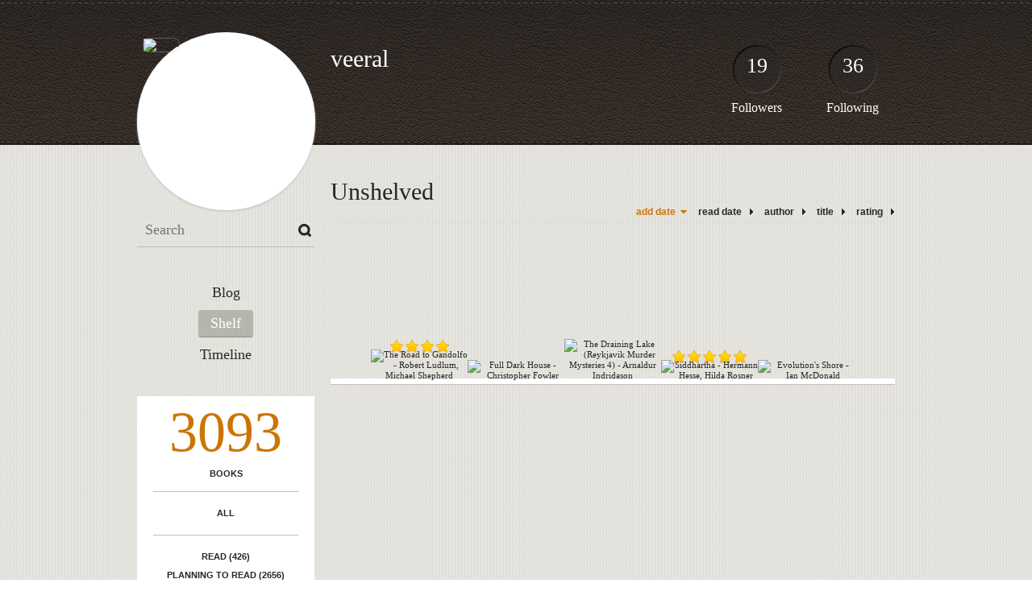

--- FILE ---
content_type: text/html; charset=UTF-8
request_url: http://veeral.booklikes.com/shelf/unshelved
body_size: 6936
content:
<!doctype html>
<html>
<head>
	  
   <meta http-equiv="Content-Type" content="text/html; charset=utf-8" />
   <meta name="robots" content="index, follow" />
   <meta name="revisit-after" content="1 days" />
   
   <title>Unshelved - Shelf - veeral</title>      
   <meta property="og:title" content="Unshelved - Shelf - veeral" />
   <meta itemprop="name" content="Unshelved - Shelf - veeral" />     
   <meta property="og:site_name" content="Unshelved - Shelf - veeral" />
   
   <meta name="Description" content="veeral - book blog on BookLikes" />
   <meta property="og:description" content="veeral - book blog on BookLikes" />
   <meta itemprop="description" content="veeral - book blog on BookLikes" /> 
   
   <meta property="og:image" content="http://booklikes.com/photo/crop/250/0/upload/avatar/user.jpg" />   
   <meta itemprop="image" content="http://booklikes.com/photo/crop/250/0/upload/avatar/user.jpg" />
   
   <meta name="Keywords" content="Booklikes, veeral, veeral" />
   
   <meta property="og:type" content="blog" />
   
   <meta name="twitter:card" content="summary" />
   <meta name="twitter:site" content="@BookLikes" />      
   <meta name="twitter:url" content="http://veeral.booklikes.com/shelf/unshelved" />
   <meta name="twitter:title" content="Unshelved - Shelf - veeral" />
   <meta name="twitter:description" content="veeral - book blog on BookLikes" />     
   
   <link href="http://veeral.booklikes.com/theme/default/style.css" rel="stylesheet" type="text/css" />
   
   <link rel="icon" type="image" href="http://booklikes.com/photo/crop/25/25/upload/avatar/user.jpg"/>
      
   <link rel="alternate" type="application/atom+xml" href="http://veeral.booklikes.com/rss" title="veeral RSS"/>
   
   <script type="text/javascript"> 
                                 (function(i,s,o,g,r,a,m){i['GoogleAnalyticsObject']=r;i[r]=i[r]||function(){
                                 (i[r].q=i[r].q||[]).push(arguments)},i[r].l=1*new Date();a=s.createElement(o),
                                 m=s.getElementsByTagName(o)[0];a.async=1;a.src=g;m.parentNode.insertBefore(a,m)
                                 })(window,document,'script','//www.google-analytics.com/analytics.js','ga');
                                 ga('create', 'UA-32199978-1', 'booklikes.com');                                 
                                 ga('send', 'pageview');
                                 </script>
   
   <style type="text/css">   
               
            
            
      
            
      
   </style>       
   
</head>
<body><style type="text/css">
div#book-popup{top:10%;left:50%;padding:20px;z-index:20;width:750px;margin-left:-375px;background:#fff;border:1px solid rgba(0,0,0,0.2);-moz-box-shadow:0 0 10px 5px rgba(0,0,0,0.2);-webkit-box-shadow:0 0 10px 5px rgba(0,0,0,0.2);-o-box-shadow:0 0 10px 5px rgba(0,0,0,0.2);box-shadow:0 0 10px 5px rgba(0,0,0,0.2)}.set-bradius3tl{-moz-border-radius-topleft:3px;-webkit-border-top-left-radius:3px;border-top-left-radius:3px}.set-bradius3tr{-moz-border-radius-topright:3px;-webkit-border-top-right-radius:3px;border-top-right-radius:3px}.set-bradius3bl{-moz-border-radius-bottomleft:3px;-webkit-border-bottom-left-radius:3px;border-bottom-left-radius:3px}.set-bradius3br{-moz-border-radius-bottomright:3px;-webkit-border-bottom-right-radius:3px;border-bottom-right-radius:3px}div.book-popup-content,div.book-popup-content a{color:#333}div.book-popup-content,div.book-popup-options{font-family:"Helvetica Neue",Arial,Tahoma,Verdana,sans-serif!important}a.book-popup-close{top:-10px;right:-5px;font-size:20px;color:#333;font-weight:bold}a.book-popup-close:hover{color:#03794c}div.book-popup-cover{width:225px}div.book-popup-info{width:505px}div.book-popup-title{padding-top:10px;padding-right:30px;font-size:22px;font-weight:bold}div.book-popup-title a:hover{text-decoration:underline}div.book-popup-author{padding-top:13px;font-size:14px}div.book-popup-kind{padding-top:13px;font-size:14px;font-weight:bold}div.book-popup-rating{padding-top:13px;font-size:12px;color:#036d44;font-weight:bold}div.book-popup-rating img{margin-right:3px}div.book-popup-desc{padding-top:15px;font-size:14px;line-height:140%}div.book-popup-share{padding-top:15px}div.book-popup-share-link{font-size:11px;color:#ccc}div.book-popup-page{padding-top:15px}div.book-popup-page a{font-size:14px;color:#03794c;font-weight:bold}div.book-popup-page a:hover{text-decoration:underline}div.book-popup-review{line-height:19px}div.book-popup-review a{disply:inline-block;font-size:14px;color:#03794c;font-weight:bold;line-height:19px}div.book-popup-review a:hover{text-decoration:underline}div.book-popup-review img{margin:-5px 0 0 2px}div.book-popup-more{padding-top:30px}div.book-popup-options{padding-top:20px}div.book-popup-options a{padding:7px 15px;margin-right:5px;display:inline-block;background:#038050;border:1px solid #04623e;font-size:14px;font-weight:bold;color:#fff}div.book-affiliate{display:none;margin-top:25px}div.book-affiliate h6{margin-bottom:10px;font-size:14px;font-weight:bold}div.book-affiliate-entry:nth-child(even){background:#eee}div.book-affiliate-entry{padding:5px;font-size:12px}div.book-affiliate-entry-user{background:#ccc}div.book-affiliate-entry img{width:15px;height:15px;display:inline-block;margin-right:5px;vertical-align:middle}div.book-affiliate-entry strong{display:inline-block;width:45%}div.book-affiliate-entry span{display:inline-block;width:20%}div.book-affiliate-entry a{width:25%;display:inline-block;font-weight:bold;color:#038050;text-align:right;text-decoration:none}div.book-affiliate-entry a:hover{text-decoration:underline}.loader{position:absolute;z-index:999;width:50px;height:50px;-moz-transform:scale(0.6);-webkit-transform:scale(0.6);-ms-transform:scale(0.6);-o-transform:scale(0.6);transform:scale(0.6)}.loader div{position:absolute;background-color:#eee;height:9px;width:9px;-moz-border-radius:5px;-moz-animation-name:f_fadeG;-moz-animation-duration:1.04s;-moz-animation-iteration-count:infinite;-moz-animation-direction:linear;-webkit-border-radius:5px;-webkit-animation-name:f_fadeG;-webkit-animation-duration:1.04s;-webkit-animation-iteration-count:infinite;-webkit-animation-direction:linear;-ms-border-radius:5px;-ms-animation-name:f_fadeG;-ms-animation-duration:1.04s;-ms-animation-iteration-count:infinite;-ms-animation-direction:linear;-o-border-radius:5px;-o-animation-name:f_fadeG;-o-animation-duration:1.04s;-o-animation-iteration-count:infinite;-o-animation-direction:linear;border-radius:5px;animation-name:f_fadeG;animation-duration:1.04s;animation-iteration-count:infinite;animation-direction:linear}.loader-1{left:0;top:20px;-moz-animation-delay:.39s;-webkit-animation-delay:.39s;-ms-animation-delay:.39s;-o-animation-delay:.39s;animation-delay:.39s}.loader-2{left:6px;top:6px;-moz-animation-delay:.52s;-webkit-animation-delay:.52s;-ms-animation-delay:.52s;-o-animation-delay:.52s;animation-delay:.52s}.loader-3{left:20px;top:0;-moz-animation-delay:.65s;-webkit-animation-delay:.65s;-ms-animation-delay:.65s;-o-animation-delay:.65s;animation-delay:.65s}.loader-4{right:6px;top:6px;-moz-animation-delay:.78s;-webkit-animation-delay:.78s;-ms-animation-delay:.78s;-o-animation-delay:.78s;animation-delay:.78s}.loader-5{right:0;top:20px;-moz-animation-delay:.91s;-webkit-animation-delay:.91s;-ms-animation-delay:.91s;-o-animation-delay:.91s;animation-delay:.91s}.loader-6{right:6px;bottom:6px;-moz-animation-delay:1.04s;-webkit-animation-delay:1.04s;-ms-animation-delay:1.04s;-o-animation-delay:1.04s;animation-delay:1.04s}.loader-7{left:20px;bottom:0;-moz-animation-delay:1.17s;-webkit-animation-delay:1.17s;-ms-animation-delay:1.17s;-o-animation-delay:1.17s;animation-delay:1.17s}.loader-8{left:6px;bottom:6px;-moz-animation-delay:1.3s;-webkit-animation-delay:1.3s;-ms-animation-delay:1.3s;-o-animation-delay:1.3s;animation-delay:1.3s}@-moz-keyframes f_fadeG{0%{background-color:#000}100%{background-color:#eee}}@-webkit-keyframes f_fadeG{0%{background-color:#000}100%{background-color:#eee}}@-ms-keyframes f_fadeG{0%{background-color:#000}100%{background-color:#eee}}@-o-keyframes f_fadeG{0%{background-color:#000}100%{background-color:#eee}}@keyframes f_fadeG{0%{background-color:#000}100%{background-color:#eee}}
</style>
<div id="book-popup" class="set-abs" style="display: none;"></div><div id="book-loader" class="loader" style="display: none;"><div class="loader-1"></div><div class="loader-2"></div><div class="loader-3"></div><div class="loader-4"></div><div class="loader-4"></div><div class="loader-6"></div><div class="loader-7"></div><div class="loader-8"></div></div>
<script type="text/javascript">
window.addEventListener("click",function(a){bookPopupClose()},false);document.getElementById("book-popup").addEventListener("click",function(a){a.stopPropagation();return false},false);function bookPopupClose(){document.getElementById("book-popup").style.display="none"}function affiliateLoad(a,c,e){var b=1;var f=e.length;var g=document.getElementById("book-affiliate-list-"+a);g.innerHTML="";var d=setInterval(function(){var h=e[b];var i=new XMLHttpRequest();i.open("POST","/www/ajax.php",true);i.setRequestHeader("Content-type","application/x-www-form-urlencoded");i.setRequestHeader("X-Requested-With","XMLHttpRequest");var j="action=affiliate&idb="+a+"&idu="+c+"&ids="+h;i.onreadystatechange=function(){if(i.readyState==4&&i.status==200){var k=JSON.parse(i.responseText);if(!k[0]){return}k=k[0];g.innerHTML=g.innerHTML+k.html;document.getElementById("book-affiliate-"+a).style.display="block"}};i.send(j);b++;if(b==f){clearInterval(d)}},1000)}var bookId,bookNode,bookTimer,bookClick=0;function bookPopupClick(b,a){if(b.parentNode.tagName=="A"&&b.parentNode.href){return}bookClick=b.getAttribute("data-book");setTimeout(function(){bookClick=0},3000);clearTimeout(bookTimer);window.open(a)}function bookPopupMoveOut(){clearTimeout(bookTimer)}function bookPopupMove(a){var c=a.getAttribute("data-book");var b=a.getAttribute("data-aff");if(bookClick==c){return}bookId=c;bookNode=a.tagName;bookTimer=setTimeout(function(){if(!a.clientHeight&&!a.clientWidth){var f={x:a.children[0].offsetWidth,y:a.children[0].offsetHeight};var g=a.children[0].getBoundingClientRect()}else{var f={x:a.offsetWidth,y:a.offsetHeight};var g=a.getBoundingClientRect()}var e={x:window.pageXOffset||document.scrollLeft,y:window.pageYOffset||document.scrollTop};var d=document.getElementById("book-loader");d.style.display="block";d.style.top=(((f.y<50)?0:(Math.round(f.y/2)-25))+(isNaN(e.y)?0:parseInt(e.y))+(isNaN(g.top)?0:parseInt(g.top)))+"px";d.style.left=(((f.x<50)?0:(Math.round(f.x/2)-25))+(isNaN(e.x)?0:parseInt(e.x))+(isNaN(g.left)?0:parseInt(g.left)))+"px";bookPopup(c,"",b)},2000)}function bookPopupOld(c,a,b){bookPopup(c,"old",b)}function bookPopup(id,none,idaff){var ajax=new XMLHttpRequest();ajax.open("POST","/www/ajax.php",true);ajax.setRequestHeader("Content-type","application/x-www-form-urlencoded");ajax.setRequestHeader("X-Requested-With","XMLHttpRequest");var params="action=bookpopupb&id="+id;if(idaff){params+="&idaff="+idaff}if(none=="old"){params+="&old=1"}ajax.onreadystatechange=function(){if(ajax.readyState==4&&ajax.status==200){document.getElementById("book-loader").style.display="none";document.getElementById("book-popup").innerHTML=ajax.responseText;document.getElementById("book-popup").style.top=window.pageYOffset+25+"px";document.getElementById("book-popup").style.display="block";var scripts="";ajax.responseText.replace(/<script[^>]*>([\s\S]*?)<\/script>/gi,function(all,code){scripts+=code+"\n"});if(scripts){if(window.execScript){window.execScript(scripts)}else{eval(scripts)}}}};ajax.send(params)};
</script><div class="booklikes-iframe" style="position: fixed; top: 20px; right: 20px; background: none; z-index: 100;">
    <iframe src="http://booklikes.com/iframe?user=veeral" frameborder="0" scrolling="no" width="375" height="25" style="background: none;"></iframe>    
</div>
   
   
   
   <div class="bg">
   
      <div class="container">
         
         <div class="header set-rel">
         
                        <div class="header-followers set-abs">
               <a href="/followers">19</a>
               Followers
            </div>            
                        
                        <div class="header-followings set-abs">
               <a href="/followings">36</a>
               Following
            </div>            
                    
            
            <div class="header-avatar set-abs">
                 
               <a href="http://veeral.booklikes.com"><img src="http://booklikes.com/photo/crop/250/250/upload/avatar/user.jpg" alt="veeral" /></a>
            </div>
            
            <h1 class="header-title">
               <a href="http://veeral.booklikes.com">veeral</a>
            </h1>
            
            <div class="header-desc"></div>            
            
         </div>
         
         <div class="side-left set-left">
         
            <div class="search">
               
               <form method="post" action="">
                  <input type="text" value="" name="search" placeholder="Search" />
                  <input type="submit" value="" />
               </form>
               
            </div>
            
            <div class="menu">
                              <h3 class="menu-entry">
                  <a class="set-bradius3" href="http://veeral.booklikes.com/blog">Blog</a>
               </h3>
                                             <h3 class="menu-entry">
                  <a class="set-bradius3 menu-active" href="http://veeral.booklikes.com/shelf">Shelf</a>
               </h3>
                                             <h3 class="menu-entry">
                  <a class="set-bradius3" href="http://veeral.booklikes.com/timeline">Timeline</a>
               </h3>         
                                                    
            </div>            

            <div class="shelf-menu">
            
               <a class="shelf-menu-counter" href="http://veeral.booklikes.com/shelf">3093</a>
               
               <a class="shelf-menu-counter-title" href="http://veeral.booklikes.com/shelf">BOOKS</a>
               
               <div class="shelf-menu-line"></div>
               
               <a class="shelf-menu-link " href="http://veeral.booklikes.com/shelf">All</a>
               
               <div class="shelf-menu-line"></div>
               
               <a class="shelf-menu-link " href="http://veeral.booklikes.com/shelf/read">Read (426)</a>
               <a class="shelf-menu-link " href="http://veeral.booklikes.com/shelf/planningtoread">Planning to read (2656)</a>
               <a class="shelf-menu-link " href="http://veeral.booklikes.com/shelf/currentlyreading">Currently reading (11)</a>
               
                              
               
               <div class="shelf-menu-line"></div>

               <a class="shelf-menu-link " href="http://veeral.booklikes.com/shelf/favorite-books">Favorite (0)</a>
               <a class="shelf-menu-link " href="http://veeral.booklikes.com/shelf/wishlist">Wishlist (0)</a>
               <a class="shelf-menu-link " href="http://veeral.booklikes.com/shelf/reviewed">Reviewed (223)</a>
               
               <div class="shelf-menu-line"></div>
               
                              
                              <a class="shelf-menu-link " href="http://veeral.booklikes.com/shelf/113244/adventure">adventure (163)</a>
                              <a class="shelf-menu-link " href="http://veeral.booklikes.com/shelf/113357/afghani-author">afghani-author (2)</a>
                              <a class="shelf-menu-link " href="http://veeral.booklikes.com/shelf/113307/africa">africa (41)</a>
                              <a class="shelf-menu-link " href="http://veeral.booklikes.com/shelf/113285/alien-invasion">alien-invasion (56)</a>
                              <a class="shelf-menu-link " href="http://veeral.booklikes.com/shelf/113302/alien-world">alien-world (55)</a>
                              <a class="shelf-menu-link " href="http://veeral.booklikes.com/shelf/113254/alternate-history">alternate-history (122)</a>
                              <a class="shelf-menu-link " href="http://veeral.booklikes.com/shelf/113310/ancient-wars">ancient-wars (12)</a>
                              <a class="shelf-menu-link " href="http://veeral.booklikes.com/shelf/113319/anthology">anthology (49)</a>
                              <a class="shelf-menu-link " href="http://veeral.booklikes.com/shelf/113276/apokalipsa">apokalipsa (130)</a>
                              <a class="shelf-menu-link " href="http://veeral.booklikes.com/shelf/113345/auteur-francais">auteur-français (5)</a>
                              <a class="shelf-menu-link " href="http://veeral.booklikes.com/shelf/113248/biography-memoir">biography-memoir (115)</a>
                              <a class="shelf-menu-link " href="http://veeral.booklikes.com/shelf/113349/bore-you-to-death">bore-you-to-death (10)</a>
                              <a class="shelf-menu-link " href="http://veeral.booklikes.com/shelf/113311/classics">classics (195)</a>
                              <a class="shelf-menu-link " href="http://veeral.booklikes.com/shelf/113309/contemporary">contemporary (24)</a>
                              <a class="shelf-menu-link " href="http://veeral.booklikes.com/shelf/113274/could-have-been-better">could-have-been-better (14)</a>
                              <a class="shelf-menu-link " href="http://veeral.booklikes.com/shelf/113323/crime">crime (79)</a>
                              <a class="shelf-menu-link " href="http://veeral.booklikes.com/shelf/113344/detective-fiction">detective-fiction (22)</a>
                              <a class="shelf-menu-link " href="http://veeral.booklikes.com/shelf/113287/dystopian">dystopian (199)</a>
                              <a class="shelf-menu-link " href="http://veeral.booklikes.com/shelf/113348/dystopian-ya">dystopian-ya (36)</a>
                              <a class="shelf-menu-link " href="http://veeral.booklikes.com/shelf/113266/eco-thriller">eco-thriller (48)</a>
                              <a class="shelf-menu-link " href="http://veeral.booklikes.com/shelf/113312/economics">economics (21)</a>
                              <a class="shelf-menu-link " href="http://veeral.booklikes.com/shelf/113322/epic-fantasy">epic-fantasy (47)</a>
                              <a class="shelf-menu-link " href="http://veeral.booklikes.com/shelf/113258/fantasy">fantasy (212)</a>
                              <a class="shelf-menu-link " href="http://veeral.booklikes.com/shelf/113350/fantasy-ya">fantasy-ya (11)</a>
                              <a class="shelf-menu-link " href="http://veeral.booklikes.com/shelf/113315/faschismus">faschismus (136)</a>
                              <a class="shelf-menu-link " href="http://veeral.booklikes.com/shelf/113337/favorites">favorites (34)</a>
                              <a class="shelf-menu-link " href="http://veeral.booklikes.com/shelf/113339/favorites-of-2012">favorites-of-2012 (26)</a>
                              <a class="shelf-menu-link " href="http://veeral.booklikes.com/shelf/113280/favorites-of-2013">favorites-of-2013 (21)</a>
                              <a class="shelf-menu-link " href="http://veeral.booklikes.com/shelf/113347/fictionalized-account">fictionalized-account (6)</a>
                              <a class="shelf-menu-link " href="http://veeral.booklikes.com/shelf/113260/first-contact">first-contact (23)</a>
                              <a class="shelf-menu-link " href="http://veeral.booklikes.com/shelf/113279/funny">funny (156)</a>
                              <a class="shelf-menu-link " href="http://veeral.booklikes.com/shelf/113333/graphic-novel">graphic-novel (30)</a>
                              <a class="shelf-menu-link " href="http://veeral.booklikes.com/shelf/113294/hard-science-fiction">hard-science-fiction (27)</a>
                              <a class="shelf-menu-link " href="http://veeral.booklikes.com/shelf/113257/historical-fiction">historical-fiction (200)</a>
                              <a class="shelf-menu-link " href="http://veeral.booklikes.com/shelf/113317/history-macro">history-macro (61)</a>
                              <a class="shelf-menu-link " href="http://veeral.booklikes.com/shelf/113246/history-micro">history-micro (118)</a>
                              <a class="shelf-menu-link " href="http://veeral.booklikes.com/shelf/113316/holocaust-genocide">holocaust-genocide (61)</a>
                              <a class="shelf-menu-link " href="http://veeral.booklikes.com/shelf/113300/horror">horror (135)</a>
                              <a class="shelf-menu-link " href="http://veeral.booklikes.com/shelf/113343/japanese-author">japanese-author (6)</a>
                              <a class="shelf-menu-link " href="http://veeral.booklikes.com/shelf/113355/khmer-rouge">khmer-rouge (7)</a>
                              <a class="shelf-menu-link " href="http://veeral.booklikes.com/shelf/113358/legal-fiction">legal-fiction (5)</a>
                              <a class="shelf-menu-link " href="http://veeral.booklikes.com/shelf/113271/mystery">mystery (257)</a>
                              <a class="shelf-menu-link " href="http://veeral.booklikes.com/shelf/113306/nautical-tales">nautical-tales (194)</a>
                              <a class="shelf-menu-link " href="http://veeral.booklikes.com/shelf/113341/netgalley">netgalley (1)</a>
                              <a class="shelf-menu-link " href="http://veeral.booklikes.com/shelf/113346/never-recommend-to-anyone">never-recommend-to-anyone (17)</a>
                              <a class="shelf-menu-link " href="http://veeral.booklikes.com/shelf/113243/non-fiction">non-fiction (555)</a>
                              <a class="shelf-menu-link " href="http://veeral.booklikes.com/shelf/113340/nyp">nyp (4)</a>
                              <a class="shelf-menu-link " href="http://veeral.booklikes.com/shelf/113352/off-tbr-list-for-now">off-tbr-list-for-now (71)</a>
                              <a class="shelf-menu-link " href="http://veeral.booklikes.com/shelf/113290/post-apokalipsa">post-apokalipsa (288)</a>
                              <a class="shelf-menu-link " href="http://veeral.booklikes.com/shelf/113330/post-apokalipsa-ya">post-apokalipsa-ya (36)</a>
                              <a class="shelf-menu-link " href="http://veeral.booklikes.com/shelf/113299/read-in-2012">read-in-2012 (87)</a>
                              <a class="shelf-menu-link " href="http://veeral.booklikes.com/shelf/113247/read-in-2013">read-in-2013 (55)</a>
                              <a class="shelf-menu-link " href="http://veeral.booklikes.com/shelf/113327/reference-book">reference-book (17)</a>
                              <a class="shelf-menu-link " href="http://veeral.booklikes.com/shelf/113338/reread-potential">reread-potential (28)</a>
                              <a class="shelf-menu-link " href="http://veeral.booklikes.com/shelf/113332/rescue-escape">rescue-escape (39)</a>
                              <a class="shelf-menu-link " href="http://veeral.booklikes.com/shelf/113272/review-pending">review-pending (11)</a>
                              <a class="shelf-menu-link " href="http://veeral.booklikes.com/shelf/113353/rwanda">rwanda (4)</a>
                              <a class="shelf-menu-link " href="http://veeral.booklikes.com/shelf/113273/satirical">satirical (65)</a>
                              <a class="shelf-menu-link " href="http://veeral.booklikes.com/shelf/113253/science-fiction">science-fiction (674)</a>
                              <a class="shelf-menu-link " href="http://veeral.booklikes.com/shelf/113278/science-non-fiction">science-non-fiction (71)</a>
                              <a class="shelf-menu-link " href="http://veeral.booklikes.com/shelf/113251/space-opera">space-opera (108)</a>
                              <a class="shelf-menu-link " href="http://veeral.booklikes.com/shelf/113321/spy-fiction">spy-fiction (75)</a>
                              <a class="shelf-menu-link " href="http://veeral.booklikes.com/shelf/113335/stalinism">stalinism (72)</a>
                              <a class="shelf-menu-link " href="http://veeral.booklikes.com/shelf/113259/steampunk">steampunk (31)</a>
                              <a class="shelf-menu-link " href="http://veeral.booklikes.com/shelf/113303/survival">survival (99)</a>
                              <a class="shelf-menu-link " href="http://veeral.booklikes.com/shelf/113261/target-2013-2015">target-2013-2015 (278)</a>
                              <a class="shelf-menu-link " href="http://veeral.booklikes.com/shelf/113354/tbr-bm">tbr-bm (1)</a>
                              <a class="shelf-menu-link " href="http://veeral.booklikes.com/shelf/113292/tbr-if-more-time">tbr-if-more-time (55)</a>
                              <a class="shelf-menu-link " href="http://veeral.booklikes.com/shelf/113293/tbr-maybe">tbr-maybe (109)</a>
                              <a class="shelf-menu-link " href="http://veeral.booklikes.com/shelf/113284/tbr-priority-1">tbr-priority-1 (159)</a>
                              <a class="shelf-menu-link " href="http://veeral.booklikes.com/shelf/113265/tbr-priority-2">tbr-priority-2 (132)</a>
                              <a class="shelf-menu-link " href="http://veeral.booklikes.com/shelf/113291/tbr-priority-3">tbr-priority-3 (124)</a>
                              <a class="shelf-menu-link " href="http://veeral.booklikes.com/shelf/113301/tbr-priority-4">tbr-priority-4 (100)</a>
                              <a class="shelf-menu-link " href="http://veeral.booklikes.com/shelf/113295/tbr-priority-5">tbr-priority-5 (150)</a>
                              <a class="shelf-menu-link " href="http://veeral.booklikes.com/shelf/113342/tbr-sw">tbr-sw (40)</a>
                              <a class="shelf-menu-link " href="http://veeral.booklikes.com/shelf/113275/tbr-wait-list-1">tbr-wait-list-1 (112)</a>
                              <a class="shelf-menu-link " href="http://veeral.booklikes.com/shelf/113297/tbr-wait-list-2">tbr-wait-list-2 (72)</a>
                              <a class="shelf-menu-link " href="http://veeral.booklikes.com/shelf/113286/tbr-wait-list-3">tbr-wait-list-3 (121)</a>
                              <a class="shelf-menu-link " href="http://veeral.booklikes.com/shelf/113255/tbr-without-fail">tbr-without-fail (307)</a>
                              <a class="shelf-menu-link " href="http://veeral.booklikes.com/shelf/113318/tbr-wl-10">tbr-wl-10 (95)</a>
                              <a class="shelf-menu-link " href="http://veeral.booklikes.com/shelf/113304/tbr-wl-11">tbr-wl-11 (99)</a>
                              <a class="shelf-menu-link " href="http://veeral.booklikes.com/shelf/113249/tbr-wl-12">tbr-wl-12 (206)</a>
                              <a class="shelf-menu-link " href="http://veeral.booklikes.com/shelf/113320/tbr-wl-4">tbr-wl-4 (105)</a>
                              <a class="shelf-menu-link " href="http://veeral.booklikes.com/shelf/113325/tbr-wl-5">tbr-wl-5 (101)</a>
                              <a class="shelf-menu-link " href="http://veeral.booklikes.com/shelf/113296/tbr-wl-6">tbr-wl-6 (107)</a>
                              <a class="shelf-menu-link " href="http://veeral.booklikes.com/shelf/113298/tbr-wl-7">tbr-wl-7 (40)</a>
                              <a class="shelf-menu-link " href="http://veeral.booklikes.com/shelf/113289/tbr-wl-8">tbr-wl-8 (98)</a>
                              <a class="shelf-menu-link " href="http://veeral.booklikes.com/shelf/113314/tbr-wl-9">tbr-wl-9 (140)</a>
                              <a class="shelf-menu-link " href="http://veeral.booklikes.com/shelf/113336/tbr-wrt">tbr-wrt (73)</a>
                              <a class="shelf-menu-link " href="http://veeral.booklikes.com/shelf/113305/thriller">thriller (372)</a>
                              <a class="shelf-menu-link " href="http://veeral.booklikes.com/shelf/113252/time-travel">time-travel (90)</a>
                              <a class="shelf-menu-link " href="http://veeral.booklikes.com/shelf/113250/tr-tf">tr-tf (849)</a>
                              <a class="shelf-menu-link " href="http://veeral.booklikes.com/shelf/113324/travelogue">travelogue (42)</a>
                              <a class="shelf-menu-link " href="http://veeral.booklikes.com/shelf/113245/treasure-hunt">treasure-hunt (46)</a>
                              <a class="shelf-menu-link " href="http://veeral.booklikes.com/shelf/113356/unintentionally-funny">unintentionally-funny (4)</a>
                              <a class="shelf-menu-link " href="http://veeral.booklikes.com/shelf/113334/urban-fantasy">urban-fantasy (25)</a>
                              <a class="shelf-menu-link " href="http://veeral.booklikes.com/shelf/113351/western">western (4)</a>
                              <a class="shelf-menu-link " href="http://veeral.booklikes.com/shelf/113270/world-war-fiction">world-war-fiction (186)</a>
                              <a class="shelf-menu-link " href="http://veeral.booklikes.com/shelf/113329/world-war-i">world-war-i (22)</a>
                              <a class="shelf-menu-link " href="http://veeral.booklikes.com/shelf/113269/world-war-ii">world-war-ii (261)</a>
                              <a class="shelf-menu-link " href="http://veeral.booklikes.com/shelf/113331/young-adult">young-adult (83)</a>
                              <a class="shelf-menu-link " href="http://veeral.booklikes.com/shelf/113256/z-bsfa-nominee">z-bsfa-nominee (1)</a>
                              <a class="shelf-menu-link " href="http://veeral.booklikes.com/shelf/113288/z-bsfa-winner">z-bsfa-winner (1)</a>
                              <a class="shelf-menu-link " href="http://veeral.booklikes.com/shelf/113262/z-hugo-nominee">z-hugo-nominee (32)</a>
                              <a class="shelf-menu-link " href="http://veeral.booklikes.com/shelf/113283/z-hugo-winner">z-hugo-winner (12)</a>
                              <a class="shelf-menu-link " href="http://veeral.booklikes.com/shelf/113267/z-locus-nominee">z-locus-nominee (2)</a>
                              <a class="shelf-menu-link " href="http://veeral.booklikes.com/shelf/113263/z-locus-winner">z-locus-winner (12)</a>
                              <a class="shelf-menu-link " href="http://veeral.booklikes.com/shelf/113264/z-nebula-nominee">z-nebula-nominee (7)</a>
                              <a class="shelf-menu-link " href="http://veeral.booklikes.com/shelf/113277/z-nebula-winner">z-nebula-winner (3)</a>
                              <a class="shelf-menu-link " href="http://veeral.booklikes.com/shelf/113281/z-nobel-laureate">z-nobel-laureate (1)</a>
                              <a class="shelf-menu-link " href="http://veeral.booklikes.com/shelf/113268/z-pulitzer-winner">z-pulitzer-winner (2)</a>
                              <a class="shelf-menu-link " href="http://veeral.booklikes.com/shelf/113326/zombies">zombies (35)</a>
                              <a class="shelf-menu-link " href="http://veeral.booklikes.com/shelf/113328/russkij-avtor">русский-Автор (64)</a>
                              <a class="shelf-menu-link " href="http://veeral.booklikes.com/shelf/113313/">भ-र-त (62)</a>
                              <a class="shelf-menu-link " href="http://veeral.booklikes.com/shelf/113282/">中國 (33)</a>
                              <a class="shelf-menu-link " href="http://veeral.booklikes.com/shelf/113308/">북한 (11)</a>
                              
               <div class="shelf-menu-line set-hide"></div>
               
                              
               <a class="shelf-menu-link set-hide shelf-menu-active" href="http://veeral.booklikes.com/shelf/unshelved">Unshelved (5)</a>
               
            </div>            
            
         </div>

         <div class="shelf set-right">         

            <div class="shelf-header">
               Unshelved               
            </div>
            
            <div class="shelf-order">
               <a class="shelf-order-desc" href="?by=date&order=asc">add date</a>
               <a class="shelf-order-normal" href="?by=dater&order=asc">read date</a>
               <a class="shelf-order-normal" href="?by=author&order=asc">author</a>
               <a class="shelf-order-normal" href="?by=title&order=asc">title</a>
               <a class="shelf-order-normal" href="?by=rating&order=asc">rating</a>               
            </div>
            
            <div class="shelf-books">
               
                              <div class="shelf-books-entry set-left set-rel">
                  <div class="shelf-books-entry-cover set-abs">
                     
                                                <div class="shelf-books-entry-rating">
                           <img src="http://veeral.booklikes.com/theme/default/img/star_small.png" /> <img src="http://veeral.booklikes.com/theme/default/img/star_small.png" /> <img src="http://veeral.booklikes.com/theme/default/img/star_small.png" /> <img src="http://veeral.booklikes.com/theme/default/img/star_small.png" />                                                    </div>
                                             
                     <a href="http://booklikes.com/the-road-to-gandolfo-robert-ludlum-michael-shepherd/book,340735" target="_blank">
                        <img  onclick="bookPopupClick(this, 'http://booklikes.com/the-road-to-gandolfo-robert-ludlum-michael-shepherd/book,340735');"  data-book="340735" data-aff="0" onmouseover="bookPopupMove(this);" onmouseout="bookPopupMoveOut(this);"  src="http://booklikes.com/photo/max/100/155/upload/books/24/86/6eade5d04a118198be3cb242a9b008d7.jpg" alt="The Road to Gandolfo - Robert Ludlum, Michael  Shepherd" />
                     </a>
                     
                  </div>
               </div>
                              <div class="shelf-books-entry set-left set-rel">
                  <div class="shelf-books-entry-cover set-abs">
                     
                                             
                     <a href="http://booklikes.com/full-dark-house-christopher-fowler/book,743002" target="_blank">
                        <img  onclick="bookPopupClick(this, 'http://booklikes.com/full-dark-house-christopher-fowler/book,743002');"  data-book="743002" data-aff="0" onmouseover="bookPopupMove(this);" onmouseout="bookPopupMoveOut(this);"  src="http://booklikes.com/photo/max/100/155/upload/books/0/9/azure_0974c601687ce763ce1c9179dedc7a0d.jpg" alt="Full Dark House - Christopher Fowler" />
                     </a>
                     
                  </div>
               </div>
                              <div class="shelf-books-entry set-left set-rel">
                  <div class="shelf-books-entry-cover set-abs">
                     
                                             
                     <a href="http://booklikes.com/the-draining-lake-reykjavik-murder-mysteries-4-arnaldur-indridason/book,12403632" target="_blank">
                        <img  onclick="bookPopupClick(this, 'http://booklikes.com/the-draining-lake-reykjavik-murder-mysteries-4-arnaldur-indridason/book,12403632');"  data-book="12403632" data-aff="0" onmouseover="bookPopupMove(this);" onmouseout="bookPopupMoveOut(this);"  src="http://booklikes.com/photo/max/100/155/upload/books/8/d/azure_8d1d9c90177d9b8eeaf55b5e983aed70.jpg" alt="The Draining Lake (Reykjavik Murder Mysteries 4) - Arnaldur Indridason" />
                     </a>
                     
                  </div>
               </div>
                              <div class="shelf-books-entry set-left set-rel">
                  <div class="shelf-books-entry-cover set-abs">
                     
                                                <div class="shelf-books-entry-rating">
                           <img src="http://veeral.booklikes.com/theme/default/img/star_small.png" /> <img src="http://veeral.booklikes.com/theme/default/img/star_small.png" /> <img src="http://veeral.booklikes.com/theme/default/img/star_small.png" /> <img src="http://veeral.booklikes.com/theme/default/img/star_small.png" /> <img src="http://veeral.booklikes.com/theme/default/img/star_small.png" />                                                    </div>
                                             
                     <a href="http://booklikes.com/siddhartha-hermann-hesse-hilda-rosner/book,12443194" target="_blank">
                        <img  onclick="bookPopupClick(this, 'http://booklikes.com/siddhartha-hermann-hesse-hilda-rosner/book,12443194');"  data-book="12443194" data-aff="0" onmouseover="bookPopupMove(this);" onmouseout="bookPopupMoveOut(this);"  src="http://booklikes.com/photo/max/100/155/upload/books/a/9/azure_a9447bc34e813f569ecadda8d4e5f12e.jpg" alt="Siddhartha - Hermann Hesse,  Hilda Rosner" />
                     </a>
                     
                  </div>
               </div>
                              <div class="shelf-books-entry set-left set-rel">
                  <div class="shelf-books-entry-cover set-abs">
                     
                                             
                     <a href="http://booklikes.com/evolution-s-shore-ian-mcdonald/book,12494952" target="_blank">
                        <img  onclick="bookPopupClick(this, 'http://booklikes.com/evolution-s-shore-ian-mcdonald/book,12494952');"  data-book="12494952" data-aff="0" onmouseover="bookPopupMove(this);" onmouseout="bookPopupMoveOut(this);"  src="http://booklikes.com/photo/max/100/155/upload/books/55/64/453c400e12fe7f09cee84ae3fc771ceb.jpg" alt="Evolution's Shore - Ian McDonald" />
                     </a>
                     
                  </div>
               </div>
                              
               <div class="set-clear"></div>
                  
            </div>
            
                        
         </div>

         <div class="set-clear"></div>
         
         <div class="footer">
            <a href="http://booklikes.com" title="BookLikes">Powered by BookLikes &copy; 2015</a>
            | <a href="http://veeral.booklikes.com/rss" title="BookLikes">RSS</a>
         </div>
         
      </div>
      
   </div>     
      
</body>
</html>